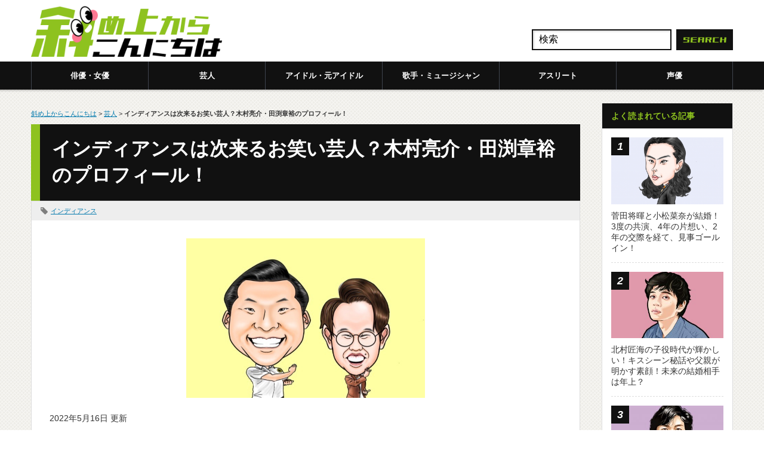

--- FILE ---
content_type: text/html; charset=UTF-8
request_url: https://anincline.com/indians/
body_size: 19456
content:
<!DOCTYPE html PUBLIC "-//W3C//DTD XHTML 1.1//EN" "https://www.w3.org/TR/xhtml11/DTD/xhtml11.dtd">
<!--[if lt IE 9]><html xmlns="https://www.w3.org/1999/xhtml" class="ie"><![endif]-->
<!--[if (gt IE 9)|!(IE)]><!--><html xmlns="https://www.w3.org/1999/xhtml"><!--<![endif]-->
<head>
<meta http-equiv="Content-Type" content="text/html; charset=UTF-8" />
<meta http-equiv="X-UA-Compatible" content="IE=edge,chrome=1" />
<meta name="viewport" content="width=device-width" />
<title>インディアンスは次来るお笑い芸人？木村亮介・田渕章裕のプロフィール！ | 斜め上からこんにちは（芸能人、有名人の過去、今、未来を応援するブログ！）</title>
<link rel="alternate" type="application/rss+xml" title="斜め上からこんにちは（芸能人、有名人の過去、今、未来を応援するブログ！） RSS Feed" href="https://anincline.com/feed/" />
<link rel="alternate" type="application/atom+xml" title="斜め上からこんにちは（芸能人、有名人の過去、今、未来を応援するブログ！） Atom Feed" href="https://anincline.com/feed/atom/" /> 
<link rel="pingback" href="https://anincline.com/xmlrpc.php" />


 

		<!-- All in One SEO 4.9.3 - aioseo.com -->
	<meta name="description" content="インディアンスは次来るお笑い芸人？木村亮介・田渕章裕のプロフィール！ インディアンスが次に来るお笑い芸人と注目" />
	<meta name="robots" content="max-image-preview:large" />
	<meta name="author" content="takehanamaru"/>
	<link rel="canonical" href="https://anincline.com/indians/" />
	<meta name="generator" content="All in One SEO (AIOSEO) 4.9.3" />
		<meta property="og:locale" content="ja_JP" />
		<meta property="og:site_name" content="斜め上からこんにちは（芸能人、有名人の過去、今、未来を応援するブログ！） | 芸能人の過去、今、未来を斜め上から応援!!" />
		<meta property="og:type" content="article" />
		<meta property="og:title" content="インディアンスは次来るお笑い芸人？木村亮介・田渕章裕のプロフィール！ | 斜め上からこんにちは（芸能人、有名人の過去、今、未来を応援するブログ！）" />
		<meta property="og:description" content="インディアンスは次来るお笑い芸人？木村亮介・田渕章裕のプロフィール！ インディアンスが次に来るお笑い芸人と注目" />
		<meta property="og:url" content="https://anincline.com/indians/" />
		<meta property="og:image" content="https://anincline.com/wp-content/uploads/2016/09/36681fedc8c68cfe8d6ce4e142706d58.jpg" />
		<meta property="og:image:secure_url" content="https://anincline.com/wp-content/uploads/2016/09/36681fedc8c68cfe8d6ce4e142706d58.jpg" />
		<meta property="og:image:width" content="690" />
		<meta property="og:image:height" content="460" />
		<meta property="article:published_time" content="2016-09-06T08:00:56+00:00" />
		<meta property="article:modified_time" content="2022-05-16T09:04:24+00:00" />
		<meta name="twitter:card" content="summary" />
		<meta name="twitter:title" content="インディアンスは次来るお笑い芸人？木村亮介・田渕章裕のプロフィール！ | 斜め上からこんにちは（芸能人、有名人の過去、今、未来を応援するブログ！）" />
		<meta name="twitter:description" content="インディアンスは次来るお笑い芸人？木村亮介・田渕章裕のプロフィール！ インディアンスが次に来るお笑い芸人と注目" />
		<meta name="twitter:image" content="https://anincline.com/wp-content/uploads/2016/09/36681fedc8c68cfe8d6ce4e142706d58.jpg" />
		<script type="application/ld+json" class="aioseo-schema">
			{"@context":"https:\/\/schema.org","@graph":[{"@type":"Article","@id":"https:\/\/anincline.com\/indians\/#article","name":"\u30a4\u30f3\u30c7\u30a3\u30a2\u30f3\u30b9\u306f\u6b21\u6765\u308b\u304a\u7b11\u3044\u82b8\u4eba\uff1f\u6728\u6751\u4eae\u4ecb\u30fb\u7530\u6e15\u7ae0\u88d5\u306e\u30d7\u30ed\u30d5\u30a3\u30fc\u30eb\uff01 | \u659c\u3081\u4e0a\u304b\u3089\u3053\u3093\u306b\u3061\u306f\uff08\u82b8\u80fd\u4eba\u3001\u6709\u540d\u4eba\u306e\u904e\u53bb\u3001\u4eca\u3001\u672a\u6765\u3092\u5fdc\u63f4\u3059\u308b\u30d6\u30ed\u30b0\uff01\uff09","headline":"\u30a4\u30f3\u30c7\u30a3\u30a2\u30f3\u30b9\u306f\u6b21\u6765\u308b\u304a\u7b11\u3044\u82b8\u4eba\uff1f\u6728\u6751\u4eae\u4ecb\u30fb\u7530\u6e15\u7ae0\u88d5\u306e\u30d7\u30ed\u30d5\u30a3\u30fc\u30eb\uff01","author":{"@id":"https:\/\/anincline.com\/author\/takehanamaru\/#author"},"publisher":{"@id":"https:\/\/anincline.com\/#organization"},"image":{"@type":"ImageObject","url":"https:\/\/anincline.com\/wp-content\/uploads\/2016\/09\/36681fedc8c68cfe8d6ce4e142706d58.jpg","width":690,"height":460},"datePublished":"2016-09-06T17:00:56+09:00","dateModified":"2022-05-16T18:04:24+09:00","inLanguage":"ja","mainEntityOfPage":{"@id":"https:\/\/anincline.com\/indians\/#webpage"},"isPartOf":{"@id":"https:\/\/anincline.com\/indians\/#webpage"},"articleSection":"\u82b8\u4eba, \u30a4\u30f3\u30c7\u30a3\u30a2\u30f3\u30b9"},{"@type":"BreadcrumbList","@id":"https:\/\/anincline.com\/indians\/#breadcrumblist","itemListElement":[{"@type":"ListItem","@id":"https:\/\/anincline.com#listItem","position":1,"name":"Home","item":"https:\/\/anincline.com","nextItem":{"@type":"ListItem","@id":"https:\/\/anincline.com\/category\/%e8%8a%b8%e4%ba%ba\/#listItem","name":"\u82b8\u4eba"}},{"@type":"ListItem","@id":"https:\/\/anincline.com\/category\/%e8%8a%b8%e4%ba%ba\/#listItem","position":2,"name":"\u82b8\u4eba","item":"https:\/\/anincline.com\/category\/%e8%8a%b8%e4%ba%ba\/","nextItem":{"@type":"ListItem","@id":"https:\/\/anincline.com\/indians\/#listItem","name":"\u30a4\u30f3\u30c7\u30a3\u30a2\u30f3\u30b9\u306f\u6b21\u6765\u308b\u304a\u7b11\u3044\u82b8\u4eba\uff1f\u6728\u6751\u4eae\u4ecb\u30fb\u7530\u6e15\u7ae0\u88d5\u306e\u30d7\u30ed\u30d5\u30a3\u30fc\u30eb\uff01"},"previousItem":{"@type":"ListItem","@id":"https:\/\/anincline.com#listItem","name":"Home"}},{"@type":"ListItem","@id":"https:\/\/anincline.com\/indians\/#listItem","position":3,"name":"\u30a4\u30f3\u30c7\u30a3\u30a2\u30f3\u30b9\u306f\u6b21\u6765\u308b\u304a\u7b11\u3044\u82b8\u4eba\uff1f\u6728\u6751\u4eae\u4ecb\u30fb\u7530\u6e15\u7ae0\u88d5\u306e\u30d7\u30ed\u30d5\u30a3\u30fc\u30eb\uff01","previousItem":{"@type":"ListItem","@id":"https:\/\/anincline.com\/category\/%e8%8a%b8%e4%ba%ba\/#listItem","name":"\u82b8\u4eba"}}]},{"@type":"Organization","@id":"https:\/\/anincline.com\/#organization","name":"\u659c\u3081\u4e0a\u304b\u3089\u3053\u3093\u306b\u3061\u306f\uff08\u82b8\u80fd\u4eba\u3001\u6709\u540d\u4eba\u306e\u904e\u53bb\u3001\u4eca\u3001\u672a\u6765\u3092\u5fdc\u63f4\u3059\u308b\u30d6\u30ed\u30b0\uff01\uff09","description":"\u82b8\u80fd\u4eba\u306e\u904e\u53bb\u3001\u4eca\u3001\u672a\u6765\u3092\u659c\u3081\u4e0a\u304b\u3089\u5fdc\u63f4!!","url":"https:\/\/anincline.com\/"},{"@type":"Person","@id":"https:\/\/anincline.com\/author\/takehanamaru\/#author","url":"https:\/\/anincline.com\/author\/takehanamaru\/","name":"takehanamaru","image":{"@type":"ImageObject","@id":"https:\/\/anincline.com\/indians\/#authorImage","url":"https:\/\/secure.gravatar.com\/avatar\/19452cf9fffd77ea8d031fd02e6e08f101d9f3058354ff0267ddf369f801fe5d?s=96&d=retro&r=g","width":96,"height":96,"caption":"takehanamaru"}},{"@type":"WebPage","@id":"https:\/\/anincline.com\/indians\/#webpage","url":"https:\/\/anincline.com\/indians\/","name":"\u30a4\u30f3\u30c7\u30a3\u30a2\u30f3\u30b9\u306f\u6b21\u6765\u308b\u304a\u7b11\u3044\u82b8\u4eba\uff1f\u6728\u6751\u4eae\u4ecb\u30fb\u7530\u6e15\u7ae0\u88d5\u306e\u30d7\u30ed\u30d5\u30a3\u30fc\u30eb\uff01 | \u659c\u3081\u4e0a\u304b\u3089\u3053\u3093\u306b\u3061\u306f\uff08\u82b8\u80fd\u4eba\u3001\u6709\u540d\u4eba\u306e\u904e\u53bb\u3001\u4eca\u3001\u672a\u6765\u3092\u5fdc\u63f4\u3059\u308b\u30d6\u30ed\u30b0\uff01\uff09","description":"\u30a4\u30f3\u30c7\u30a3\u30a2\u30f3\u30b9\u306f\u6b21\u6765\u308b\u304a\u7b11\u3044\u82b8\u4eba\uff1f\u6728\u6751\u4eae\u4ecb\u30fb\u7530\u6e15\u7ae0\u88d5\u306e\u30d7\u30ed\u30d5\u30a3\u30fc\u30eb\uff01 \u30a4\u30f3\u30c7\u30a3\u30a2\u30f3\u30b9\u304c\u6b21\u306b\u6765\u308b\u304a\u7b11\u3044\u82b8\u4eba\u3068\u6ce8\u76ee","inLanguage":"ja","isPartOf":{"@id":"https:\/\/anincline.com\/#website"},"breadcrumb":{"@id":"https:\/\/anincline.com\/indians\/#breadcrumblist"},"author":{"@id":"https:\/\/anincline.com\/author\/takehanamaru\/#author"},"creator":{"@id":"https:\/\/anincline.com\/author\/takehanamaru\/#author"},"image":{"@type":"ImageObject","url":"https:\/\/anincline.com\/wp-content\/uploads\/2016\/09\/36681fedc8c68cfe8d6ce4e142706d58.jpg","@id":"https:\/\/anincline.com\/indians\/#mainImage","width":690,"height":460},"primaryImageOfPage":{"@id":"https:\/\/anincline.com\/indians\/#mainImage"},"datePublished":"2016-09-06T17:00:56+09:00","dateModified":"2022-05-16T18:04:24+09:00"},{"@type":"WebSite","@id":"https:\/\/anincline.com\/#website","url":"https:\/\/anincline.com\/","name":"\u659c\u3081\u4e0a\u304b\u3089\u3053\u3093\u306b\u3061\u306f\uff08\u82b8\u80fd\u4eba\u3001\u6709\u540d\u4eba\u306e\u904e\u53bb\u3001\u4eca\u3001\u672a\u6765\u3092\u5fdc\u63f4\u3059\u308b\u30d6\u30ed\u30b0\uff01\uff09","description":"\u82b8\u80fd\u4eba\u306e\u904e\u53bb\u3001\u4eca\u3001\u672a\u6765\u3092\u659c\u3081\u4e0a\u304b\u3089\u5fdc\u63f4!!","inLanguage":"ja","publisher":{"@id":"https:\/\/anincline.com\/#organization"}}]}
		</script>
		<!-- All in One SEO -->

<script type="text/javascript" id="wpp-js" src="https://anincline.com/wp-content/plugins/wordpress-popular-posts/assets/js/wpp.min.js?ver=7.2.0" data-sampling="1" data-sampling-rate="100" data-api-url="https://anincline.com/wp-json/wordpress-popular-posts" data-post-id="11838" data-token="0658462b98" data-lang="0" data-debug="0"></script>
<link rel="alternate" type="application/rss+xml" title="斜め上からこんにちは（芸能人、有名人の過去、今、未来を応援するブログ！） &raquo; インディアンスは次来るお笑い芸人？木村亮介・田渕章裕のプロフィール！ のコメントのフィード" href="https://anincline.com/indians/feed/" />
<link rel="alternate" title="oEmbed (JSON)" type="application/json+oembed" href="https://anincline.com/wp-json/oembed/1.0/embed?url=https%3A%2F%2Fanincline.com%2Findians%2F" />
<link rel="alternate" title="oEmbed (XML)" type="text/xml+oembed" href="https://anincline.com/wp-json/oembed/1.0/embed?url=https%3A%2F%2Fanincline.com%2Findians%2F&#038;format=xml" />
<!-- anincline.com is managing ads with Advanced Ads --><script id="aninc-ready">
			window.advanced_ads_ready=function(e,a){a=a||"complete";var d=function(e){return"interactive"===a?"loading"!==e:"complete"===e};d(document.readyState)?e():document.addEventListener("readystatechange",(function(a){d(a.target.readyState)&&e()}),{once:"interactive"===a})},window.advanced_ads_ready_queue=window.advanced_ads_ready_queue||[];		</script>
		<style id='wp-img-auto-sizes-contain-inline-css' type='text/css'>
img:is([sizes=auto i],[sizes^="auto," i]){contain-intrinsic-size:3000px 1500px}
/*# sourceURL=wp-img-auto-sizes-contain-inline-css */
</style>
<style id='wp-emoji-styles-inline-css' type='text/css'>

	img.wp-smiley, img.emoji {
		display: inline !important;
		border: none !important;
		box-shadow: none !important;
		height: 1em !important;
		width: 1em !important;
		margin: 0 0.07em !important;
		vertical-align: -0.1em !important;
		background: none !important;
		padding: 0 !important;
	}
/*# sourceURL=wp-emoji-styles-inline-css */
</style>
<style id='wp-block-library-inline-css' type='text/css'>
:root{--wp-block-synced-color:#7a00df;--wp-block-synced-color--rgb:122,0,223;--wp-bound-block-color:var(--wp-block-synced-color);--wp-editor-canvas-background:#ddd;--wp-admin-theme-color:#007cba;--wp-admin-theme-color--rgb:0,124,186;--wp-admin-theme-color-darker-10:#006ba1;--wp-admin-theme-color-darker-10--rgb:0,107,160.5;--wp-admin-theme-color-darker-20:#005a87;--wp-admin-theme-color-darker-20--rgb:0,90,135;--wp-admin-border-width-focus:2px}@media (min-resolution:192dpi){:root{--wp-admin-border-width-focus:1.5px}}.wp-element-button{cursor:pointer}:root .has-very-light-gray-background-color{background-color:#eee}:root .has-very-dark-gray-background-color{background-color:#313131}:root .has-very-light-gray-color{color:#eee}:root .has-very-dark-gray-color{color:#313131}:root .has-vivid-green-cyan-to-vivid-cyan-blue-gradient-background{background:linear-gradient(135deg,#00d084,#0693e3)}:root .has-purple-crush-gradient-background{background:linear-gradient(135deg,#34e2e4,#4721fb 50%,#ab1dfe)}:root .has-hazy-dawn-gradient-background{background:linear-gradient(135deg,#faaca8,#dad0ec)}:root .has-subdued-olive-gradient-background{background:linear-gradient(135deg,#fafae1,#67a671)}:root .has-atomic-cream-gradient-background{background:linear-gradient(135deg,#fdd79a,#004a59)}:root .has-nightshade-gradient-background{background:linear-gradient(135deg,#330968,#31cdcf)}:root .has-midnight-gradient-background{background:linear-gradient(135deg,#020381,#2874fc)}:root{--wp--preset--font-size--normal:16px;--wp--preset--font-size--huge:42px}.has-regular-font-size{font-size:1em}.has-larger-font-size{font-size:2.625em}.has-normal-font-size{font-size:var(--wp--preset--font-size--normal)}.has-huge-font-size{font-size:var(--wp--preset--font-size--huge)}.has-text-align-center{text-align:center}.has-text-align-left{text-align:left}.has-text-align-right{text-align:right}.has-fit-text{white-space:nowrap!important}#end-resizable-editor-section{display:none}.aligncenter{clear:both}.items-justified-left{justify-content:flex-start}.items-justified-center{justify-content:center}.items-justified-right{justify-content:flex-end}.items-justified-space-between{justify-content:space-between}.screen-reader-text{border:0;clip-path:inset(50%);height:1px;margin:-1px;overflow:hidden;padding:0;position:absolute;width:1px;word-wrap:normal!important}.screen-reader-text:focus{background-color:#ddd;clip-path:none;color:#444;display:block;font-size:1em;height:auto;left:5px;line-height:normal;padding:15px 23px 14px;text-decoration:none;top:5px;width:auto;z-index:100000}html :where(.has-border-color){border-style:solid}html :where([style*=border-top-color]){border-top-style:solid}html :where([style*=border-right-color]){border-right-style:solid}html :where([style*=border-bottom-color]){border-bottom-style:solid}html :where([style*=border-left-color]){border-left-style:solid}html :where([style*=border-width]){border-style:solid}html :where([style*=border-top-width]){border-top-style:solid}html :where([style*=border-right-width]){border-right-style:solid}html :where([style*=border-bottom-width]){border-bottom-style:solid}html :where([style*=border-left-width]){border-left-style:solid}html :where(img[class*=wp-image-]){height:auto;max-width:100%}:where(figure){margin:0 0 1em}html :where(.is-position-sticky){--wp-admin--admin-bar--position-offset:var(--wp-admin--admin-bar--height,0px)}@media screen and (max-width:600px){html :where(.is-position-sticky){--wp-admin--admin-bar--position-offset:0px}}

/*# sourceURL=wp-block-library-inline-css */
</style><style id='global-styles-inline-css' type='text/css'>
:root{--wp--preset--aspect-ratio--square: 1;--wp--preset--aspect-ratio--4-3: 4/3;--wp--preset--aspect-ratio--3-4: 3/4;--wp--preset--aspect-ratio--3-2: 3/2;--wp--preset--aspect-ratio--2-3: 2/3;--wp--preset--aspect-ratio--16-9: 16/9;--wp--preset--aspect-ratio--9-16: 9/16;--wp--preset--color--black: #000000;--wp--preset--color--cyan-bluish-gray: #abb8c3;--wp--preset--color--white: #ffffff;--wp--preset--color--pale-pink: #f78da7;--wp--preset--color--vivid-red: #cf2e2e;--wp--preset--color--luminous-vivid-orange: #ff6900;--wp--preset--color--luminous-vivid-amber: #fcb900;--wp--preset--color--light-green-cyan: #7bdcb5;--wp--preset--color--vivid-green-cyan: #00d084;--wp--preset--color--pale-cyan-blue: #8ed1fc;--wp--preset--color--vivid-cyan-blue: #0693e3;--wp--preset--color--vivid-purple: #9b51e0;--wp--preset--gradient--vivid-cyan-blue-to-vivid-purple: linear-gradient(135deg,rgb(6,147,227) 0%,rgb(155,81,224) 100%);--wp--preset--gradient--light-green-cyan-to-vivid-green-cyan: linear-gradient(135deg,rgb(122,220,180) 0%,rgb(0,208,130) 100%);--wp--preset--gradient--luminous-vivid-amber-to-luminous-vivid-orange: linear-gradient(135deg,rgb(252,185,0) 0%,rgb(255,105,0) 100%);--wp--preset--gradient--luminous-vivid-orange-to-vivid-red: linear-gradient(135deg,rgb(255,105,0) 0%,rgb(207,46,46) 100%);--wp--preset--gradient--very-light-gray-to-cyan-bluish-gray: linear-gradient(135deg,rgb(238,238,238) 0%,rgb(169,184,195) 100%);--wp--preset--gradient--cool-to-warm-spectrum: linear-gradient(135deg,rgb(74,234,220) 0%,rgb(151,120,209) 20%,rgb(207,42,186) 40%,rgb(238,44,130) 60%,rgb(251,105,98) 80%,rgb(254,248,76) 100%);--wp--preset--gradient--blush-light-purple: linear-gradient(135deg,rgb(255,206,236) 0%,rgb(152,150,240) 100%);--wp--preset--gradient--blush-bordeaux: linear-gradient(135deg,rgb(254,205,165) 0%,rgb(254,45,45) 50%,rgb(107,0,62) 100%);--wp--preset--gradient--luminous-dusk: linear-gradient(135deg,rgb(255,203,112) 0%,rgb(199,81,192) 50%,rgb(65,88,208) 100%);--wp--preset--gradient--pale-ocean: linear-gradient(135deg,rgb(255,245,203) 0%,rgb(182,227,212) 50%,rgb(51,167,181) 100%);--wp--preset--gradient--electric-grass: linear-gradient(135deg,rgb(202,248,128) 0%,rgb(113,206,126) 100%);--wp--preset--gradient--midnight: linear-gradient(135deg,rgb(2,3,129) 0%,rgb(40,116,252) 100%);--wp--preset--font-size--small: 13px;--wp--preset--font-size--medium: 20px;--wp--preset--font-size--large: 36px;--wp--preset--font-size--x-large: 42px;--wp--preset--spacing--20: 0.44rem;--wp--preset--spacing--30: 0.67rem;--wp--preset--spacing--40: 1rem;--wp--preset--spacing--50: 1.5rem;--wp--preset--spacing--60: 2.25rem;--wp--preset--spacing--70: 3.38rem;--wp--preset--spacing--80: 5.06rem;--wp--preset--shadow--natural: 6px 6px 9px rgba(0, 0, 0, 0.2);--wp--preset--shadow--deep: 12px 12px 50px rgba(0, 0, 0, 0.4);--wp--preset--shadow--sharp: 6px 6px 0px rgba(0, 0, 0, 0.2);--wp--preset--shadow--outlined: 6px 6px 0px -3px rgb(255, 255, 255), 6px 6px rgb(0, 0, 0);--wp--preset--shadow--crisp: 6px 6px 0px rgb(0, 0, 0);}:where(.is-layout-flex){gap: 0.5em;}:where(.is-layout-grid){gap: 0.5em;}body .is-layout-flex{display: flex;}.is-layout-flex{flex-wrap: wrap;align-items: center;}.is-layout-flex > :is(*, div){margin: 0;}body .is-layout-grid{display: grid;}.is-layout-grid > :is(*, div){margin: 0;}:where(.wp-block-columns.is-layout-flex){gap: 2em;}:where(.wp-block-columns.is-layout-grid){gap: 2em;}:where(.wp-block-post-template.is-layout-flex){gap: 1.25em;}:where(.wp-block-post-template.is-layout-grid){gap: 1.25em;}.has-black-color{color: var(--wp--preset--color--black) !important;}.has-cyan-bluish-gray-color{color: var(--wp--preset--color--cyan-bluish-gray) !important;}.has-white-color{color: var(--wp--preset--color--white) !important;}.has-pale-pink-color{color: var(--wp--preset--color--pale-pink) !important;}.has-vivid-red-color{color: var(--wp--preset--color--vivid-red) !important;}.has-luminous-vivid-orange-color{color: var(--wp--preset--color--luminous-vivid-orange) !important;}.has-luminous-vivid-amber-color{color: var(--wp--preset--color--luminous-vivid-amber) !important;}.has-light-green-cyan-color{color: var(--wp--preset--color--light-green-cyan) !important;}.has-vivid-green-cyan-color{color: var(--wp--preset--color--vivid-green-cyan) !important;}.has-pale-cyan-blue-color{color: var(--wp--preset--color--pale-cyan-blue) !important;}.has-vivid-cyan-blue-color{color: var(--wp--preset--color--vivid-cyan-blue) !important;}.has-vivid-purple-color{color: var(--wp--preset--color--vivid-purple) !important;}.has-black-background-color{background-color: var(--wp--preset--color--black) !important;}.has-cyan-bluish-gray-background-color{background-color: var(--wp--preset--color--cyan-bluish-gray) !important;}.has-white-background-color{background-color: var(--wp--preset--color--white) !important;}.has-pale-pink-background-color{background-color: var(--wp--preset--color--pale-pink) !important;}.has-vivid-red-background-color{background-color: var(--wp--preset--color--vivid-red) !important;}.has-luminous-vivid-orange-background-color{background-color: var(--wp--preset--color--luminous-vivid-orange) !important;}.has-luminous-vivid-amber-background-color{background-color: var(--wp--preset--color--luminous-vivid-amber) !important;}.has-light-green-cyan-background-color{background-color: var(--wp--preset--color--light-green-cyan) !important;}.has-vivid-green-cyan-background-color{background-color: var(--wp--preset--color--vivid-green-cyan) !important;}.has-pale-cyan-blue-background-color{background-color: var(--wp--preset--color--pale-cyan-blue) !important;}.has-vivid-cyan-blue-background-color{background-color: var(--wp--preset--color--vivid-cyan-blue) !important;}.has-vivid-purple-background-color{background-color: var(--wp--preset--color--vivid-purple) !important;}.has-black-border-color{border-color: var(--wp--preset--color--black) !important;}.has-cyan-bluish-gray-border-color{border-color: var(--wp--preset--color--cyan-bluish-gray) !important;}.has-white-border-color{border-color: var(--wp--preset--color--white) !important;}.has-pale-pink-border-color{border-color: var(--wp--preset--color--pale-pink) !important;}.has-vivid-red-border-color{border-color: var(--wp--preset--color--vivid-red) !important;}.has-luminous-vivid-orange-border-color{border-color: var(--wp--preset--color--luminous-vivid-orange) !important;}.has-luminous-vivid-amber-border-color{border-color: var(--wp--preset--color--luminous-vivid-amber) !important;}.has-light-green-cyan-border-color{border-color: var(--wp--preset--color--light-green-cyan) !important;}.has-vivid-green-cyan-border-color{border-color: var(--wp--preset--color--vivid-green-cyan) !important;}.has-pale-cyan-blue-border-color{border-color: var(--wp--preset--color--pale-cyan-blue) !important;}.has-vivid-cyan-blue-border-color{border-color: var(--wp--preset--color--vivid-cyan-blue) !important;}.has-vivid-purple-border-color{border-color: var(--wp--preset--color--vivid-purple) !important;}.has-vivid-cyan-blue-to-vivid-purple-gradient-background{background: var(--wp--preset--gradient--vivid-cyan-blue-to-vivid-purple) !important;}.has-light-green-cyan-to-vivid-green-cyan-gradient-background{background: var(--wp--preset--gradient--light-green-cyan-to-vivid-green-cyan) !important;}.has-luminous-vivid-amber-to-luminous-vivid-orange-gradient-background{background: var(--wp--preset--gradient--luminous-vivid-amber-to-luminous-vivid-orange) !important;}.has-luminous-vivid-orange-to-vivid-red-gradient-background{background: var(--wp--preset--gradient--luminous-vivid-orange-to-vivid-red) !important;}.has-very-light-gray-to-cyan-bluish-gray-gradient-background{background: var(--wp--preset--gradient--very-light-gray-to-cyan-bluish-gray) !important;}.has-cool-to-warm-spectrum-gradient-background{background: var(--wp--preset--gradient--cool-to-warm-spectrum) !important;}.has-blush-light-purple-gradient-background{background: var(--wp--preset--gradient--blush-light-purple) !important;}.has-blush-bordeaux-gradient-background{background: var(--wp--preset--gradient--blush-bordeaux) !important;}.has-luminous-dusk-gradient-background{background: var(--wp--preset--gradient--luminous-dusk) !important;}.has-pale-ocean-gradient-background{background: var(--wp--preset--gradient--pale-ocean) !important;}.has-electric-grass-gradient-background{background: var(--wp--preset--gradient--electric-grass) !important;}.has-midnight-gradient-background{background: var(--wp--preset--gradient--midnight) !important;}.has-small-font-size{font-size: var(--wp--preset--font-size--small) !important;}.has-medium-font-size{font-size: var(--wp--preset--font-size--medium) !important;}.has-large-font-size{font-size: var(--wp--preset--font-size--large) !important;}.has-x-large-font-size{font-size: var(--wp--preset--font-size--x-large) !important;}
/*# sourceURL=global-styles-inline-css */
</style>

<style id='classic-theme-styles-inline-css' type='text/css'>
/*! This file is auto-generated */
.wp-block-button__link{color:#fff;background-color:#32373c;border-radius:9999px;box-shadow:none;text-decoration:none;padding:calc(.667em + 2px) calc(1.333em + 2px);font-size:1.125em}.wp-block-file__button{background:#32373c;color:#fff;text-decoration:none}
/*# sourceURL=/wp-includes/css/classic-themes.min.css */
</style>
<link rel='stylesheet' id='wordpress-popular-posts-css-css' href='https://anincline.com/wp-content/plugins/wordpress-popular-posts/assets/css/wpp.css?ver=7.2.0' type='text/css' media='all' />
<link rel='stylesheet' id='tablepress-default-css' href='https://anincline.com/wp-content/plugins/tablepress/css/build/default.css?ver=2.4.4' type='text/css' media='all' />
<script type="text/javascript" src="https://anincline.com/wp-includes/js/jquery/jquery.min.js?ver=3.7.1" id="jquery-core-js"></script>
<script type="text/javascript" src="https://anincline.com/wp-includes/js/jquery/jquery-migrate.min.js?ver=3.4.1" id="jquery-migrate-js"></script>
<link rel="https://api.w.org/" href="https://anincline.com/wp-json/" /><link rel="alternate" title="JSON" type="application/json" href="https://anincline.com/wp-json/wp/v2/posts/11838" /><link rel='shortlink' href='https://anincline.com/?p=11838' />
                <script>
                    var ajaxUrl = 'https://anincline.com/wp-admin/admin-ajax.php';
                </script>
                    <style id="wpp-loading-animation-styles">@-webkit-keyframes bgslide{from{background-position-x:0}to{background-position-x:-200%}}@keyframes bgslide{from{background-position-x:0}to{background-position-x:-200%}}.wpp-widget-block-placeholder,.wpp-shortcode-placeholder{margin:0 auto;width:60px;height:3px;background:#dd3737;background:linear-gradient(90deg,#dd3737 0%,#571313 10%,#dd3737 100%);background-size:200% auto;border-radius:3px;-webkit-animation:bgslide 1s infinite linear;animation:bgslide 1s infinite linear}</style>
                  <meta name="onesignal" content="wordpress-plugin"/>
            <script>

      window.OneSignalDeferred = window.OneSignalDeferred || [];

      OneSignalDeferred.push(function(OneSignal) {
        var oneSignal_options = {};
        window._oneSignalInitOptions = oneSignal_options;

        oneSignal_options['serviceWorkerParam'] = { scope: '/' };
oneSignal_options['serviceWorkerPath'] = 'OneSignalSDKWorker.js.php';

        OneSignal.Notifications.setDefaultUrl("https://anincline.com");

        oneSignal_options['wordpress'] = true;
oneSignal_options['appId'] = '499eacd6-80c8-4097-bf6e-e3ab2c82290d';
oneSignal_options['allowLocalhostAsSecureOrigin'] = true;
oneSignal_options['welcomeNotification'] = { };
oneSignal_options['welcomeNotification']['title'] = "";
oneSignal_options['welcomeNotification']['message'] = "ご登録ありがとうございます！";
oneSignal_options['path'] = "https://anincline.com/wp-content/plugins/onesignal-free-web-push-notifications/sdk_files/";
oneSignal_options['safari_web_id'] = "web.onesignal.auto.028d9952-ba2c-477b-babc-6aee5c5ba0de";
oneSignal_options['promptOptions'] = { };
oneSignal_options['notifyButton'] = { };
oneSignal_options['notifyButton']['enable'] = true;
oneSignal_options['notifyButton']['position'] = 'bottom-right';
oneSignal_options['notifyButton']['theme'] = 'default';
oneSignal_options['notifyButton']['size'] = 'medium';
oneSignal_options['notifyButton']['showCredit'] = true;
oneSignal_options['notifyButton']['text'] = {};
              OneSignal.init(window._oneSignalInitOptions);
              OneSignal.Slidedown.promptPush()      });

      function documentInitOneSignal() {
        var oneSignal_elements = document.getElementsByClassName("OneSignal-prompt");

        var oneSignalLinkClickHandler = function(event) { OneSignal.Notifications.requestPermission(); event.preventDefault(); };        for(var i = 0; i < oneSignal_elements.length; i++)
          oneSignal_elements[i].addEventListener('click', oneSignalLinkClickHandler, false);
      }

      if (document.readyState === 'complete') {
           documentInitOneSignal();
      }
      else {
           window.addEventListener("load", function(event){
               documentInitOneSignal();
          });
      }
    </script>
<link rel="icon" href="https://anincline.com/wp-content/uploads/2022/01/cropped-ico-naname-32x32.png" sizes="32x32" />
<link rel="icon" href="https://anincline.com/wp-content/uploads/2022/01/cropped-ico-naname-192x192.png" sizes="192x192" />
<link rel="apple-touch-icon" href="https://anincline.com/wp-content/uploads/2022/01/cropped-ico-naname-180x180.png" />
<meta name="msapplication-TileImage" content="https://anincline.com/wp-content/uploads/2022/01/cropped-ico-naname-270x270.png" />

<script type="text/javascript" src="https://anincline.com/wp-content/themes/nanameue/js/jquery.li-scroller.1.0.js"></script>
<script type="text/javascript">
jQuery(document).ready(function($){
 $("#newslist").liScroll({travelocity: 0.08});
});
</script>

	
<!-- Global site tag (gtag.js) - Google Analytics(GA4) -->
<script async src="https://www.googletagmanager.com/gtag/js?id=G-GQCJ0PFW6W"></script>
<script>
  window.dataLayer = window.dataLayer || [];
  function gtag(){dataLayer.push(arguments);}
  gtag('js', new Date());

  gtag('config', 'G-GQCJ0PFW6W');
</script>
	
<!-- Cxense script begin -->
<script type="text/javascript">
var cX = cX || {}; cX.callQueue = cX.callQueue || [];
cX.callQueue.push(['setSiteId', '1131769820301761813']);
cX.callQueue.push(['sendPageViewEvent']);
</script>
<script type="text/javascript">
(function(d,s,e,t){e=d.createElement(s);e.type='text/java'+s;e.async='async';
e.src='http'+('https:'===location.protocol?'s://s':'://')+'cdn.cxense.com/cx.js';
t=d.getElementsByTagName(s)[0];t.parentNode.insertBefore(e,t);})(document,'script');
</script>
<script type="text/javascript">
window.cXcustom = window.cXcustom || function() {(window.cXcustom.q = window.cXcustom.q || []).push(arguments)};
var cx_reading_params = {origin: "iid-readingarea", persistedQueryId: "15c3b0f7959c0a5253661fd62c00966d7e8428e9"};
var cx_click_params = {origin: "iid-click", persistedQueryId: "15c3b0f7959c0a5253661fd62c00966d7e8428e9"};
cXcustom("scrollDepth", function(pos){cX.sendEvent("scroll", {pos_in_page:String(pos)+'%'}, cx_reading_params);} , 0, '', false, 1000);
cXcustom("scrollDepth", function(pos){cX.sendEvent("scroll", {pos_in_article:String(pos)+'%'}, cx_reading_params);}, 1, 'cXenseParse', true, 1000);
cXcustom("externalLink", function(area, params) {cX.sendEvent("linkclick", {area: area, text: params.text, href: params.href}, cx_click_params);});
cX.callQueue.push(['invoke', function() {
  cX.loadScript("https://anincline.com/wp-content/themes/nanameue/js/cx-scrolldepth.js");
}]);
</script>
<!-- Cxense script end -->

<!-- Google ADX -->
<script>console.log('dp')</script>

<script async src="https://securepubads.g.doubleclick.net/tag/js/gpt.js"></script>
<script>
  window.googletag = window.googletag || {cmd: []};
  //googletag.cmd.push(function() {
    //googletag.defineSlot('/2261101/113010001', [[300, 250], [336, 280]], 'div-gpt-ad-article1').addService(googletag.pubads());
    //googletag.defineSlot('/2261101/113010002', [[300, 250], [336, 280]], 'div-gpt-ad-article2').addService(googletag.pubads());
    //googletag.defineSlot('/2261101/113010003', [[300, 250], [336, 280]], 'div-gpt-ad-article3').addService(googletag.pubads());
    //googletag.pubads().enableSingleRequest();
    //googletag.enableServices();
  //});
</script>


<link rel="stylesheet" href="https://anincline.com/wp-content/themes/nanameue/style.css?ver=1" type="text/css" />
<link rel="stylesheet" href="https://anincline.com/wp-content/themes/nanameue/comment-style.css?ver=1" type="text/css" />

<link rel="stylesheet" media="screen and (min-width:641px)" href="https://anincline.com/wp-content/themes/nanameue/style_pc.css?ver=1" type="text/css" />
<link rel="stylesheet" media="screen and (max-width:640px)" href="https://anincline.com/wp-content/themes/nanameue/style_sp.css?ver=1" type="text/css" />

<link rel="stylesheet" href="https://anincline.com/wp-content/themes/nanameue/japanese.css?ver=1" type="text/css" />

<script type="text/javascript" src="https://anincline.com/wp-content/themes/nanameue/js/jscript.js?ver=1"></script>
<script type="text/javascript" src="https://anincline.com/wp-content/themes/nanameue/js/scroll.js?ver=1"></script>
<script type="text/javascript" src="https://anincline.com/wp-content/themes/nanameue/js/comment.js?ver=1"></script>
<script type="text/javascript" src="https://anincline.com/wp-content/themes/nanameue/js/rollover.js?ver=1"></script>
<!--[if lt IE 9]>
<link id="stylesheet" rel="stylesheet" href="https://anincline.com/wp-content/themes/nanameue/style_pc.css?ver=1" type="text/css" />
<script type="text/javascript" src="https://anincline.com/wp-content/themes/nanameue/js/ie.js?ver=1"></script>
<link rel="stylesheet" href="https://anincline.com/wp-content/themes/nanameue/ie.css" type="text/css" />
<![endif]-->

<!--[if IE 7]>
<link rel="stylesheet" href="https://anincline.com/wp-content/themes/nanameue/ie7.css" type="text/css" />
<![endif]-->

<style type="text/css">
body { font-size:14px; }
</style>

</head>
<body class=" default">

<div id="header_wrap">
<div id="header" class="clearfix"><div class="header-inner">

<!-- logo -->
<div class="logo"><a href='https://anincline.com/' title='斜め上からこんにちは（芸能人、有名人の過去、今、未来を応援するブログ！）' rel='home'><img src='https://anincline.com/wp-content/uploads/2022/01/logo-naname.png' alt='斜め上からこんにちは（芸能人、有名人の過去、今、未来を応援するブログ！）'></a></div>
   <!-- global menu -->
   <a href="#" class="menu_button">MENU</a>
   <div id="global_menu" class="clearfix">
    <ul id="menu-%e3%82%b0%e3%83%ad%e3%83%bc%e3%83%90%e3%83%ab%e3%83%a1%e3%83%8b%e3%83%a5%e3%83%bc" class="menu"><li id="menu-item-3262" class="menu-item menu-item-type-taxonomy menu-item-object-category menu-item-3262"><a href="https://anincline.com/category/%e4%bf%b3%e5%84%aa%e3%83%bb%e5%a5%b3%e5%84%aa/">俳優・女優</a></li>
<li id="menu-item-3263" class="menu-item menu-item-type-taxonomy menu-item-object-category current-post-ancestor current-menu-parent current-post-parent menu-item-3263"><a href="https://anincline.com/category/%e8%8a%b8%e4%ba%ba/">芸人</a></li>
<li id="menu-item-146386" class="menu-item menu-item-type-taxonomy menu-item-object-category menu-item-146386"><a href="https://anincline.com/category/%e3%82%a2%e3%82%a4%e3%83%89%e3%83%ab%e3%83%bb%e5%85%83%e3%82%a2%e3%82%a4%e3%83%89%e3%83%ab/">アイドル・元アイドル</a></li>
<li id="menu-item-3264" class="menu-item menu-item-type-taxonomy menu-item-object-category menu-item-3264"><a href="https://anincline.com/category/%e6%ad%8c%e6%89%8b%e3%83%bb%e3%83%9f%e3%83%a5%e3%83%bc%e3%82%b8%e3%82%b7%e3%83%a3%e3%83%b3/">歌手・ミュージシャン</a></li>
<li id="menu-item-3265" class="menu-item menu-item-type-taxonomy menu-item-object-category menu-item-3265"><a href="https://anincline.com/category/%e3%82%a2%e3%82%b9%e3%83%aa%e3%83%bc%e3%83%88/">アスリート</a></li>
<li id="menu-item-127107" class="menu-item menu-item-type-taxonomy menu-item-object-category menu-item-127107"><a href="https://anincline.com/category/%e5%a3%b0%e5%84%aa/">声優</a></li>
</ul>   </div>

 <div id="index_right_col">
  <!-- search area -->
  <div class="search_area">
      <form method="get" id="searchform" action="https://anincline.com/">
    <div><input id="search_button" class="rollover" type="image" src="https://anincline.com/wp-content/themes/nanameue/img/common/search_button.png" alt="検索" title="検索" /></div>
    <div><input id="search_input" type="text" value="検索" name="s" onfocus="if (this.value == '検索') this.value = '';" onblur="if (this.value == '') this.value = '検索';" /></div>
   </form>
     </div>
 </div><!-- END #index_right_col -->

  </div></div><!-- END #header -->
 </div><!-- END #header_wrap -->

 <!-- smartphone banner -->
 
 <div id="contents" class="clearfix">

<div id="main_col">

<div class="breadcrumbs">
<a href="https://anincline.com">斜め上からこんにちは</a> &gt; 
<a href="https://anincline.com/category/%e8%8a%b8%e4%ba%ba/">芸人</a> &gt; <strong>インディアンスは次来るお笑い芸人？木村亮介・田渕章裕のプロフィール！</strong>
</div>
 <h1 class="headline1" id="page_headline">インディアンスは次来るお笑い芸人？木村亮介・田渕章裕のプロフィール！</h1>

 <div id="content" class="clearfix">

  
    <ul id="single_meta" class="clearfix">
   <li class="post_tag"><a href="https://anincline.com/tag/%e3%82%a4%e3%83%b3%e3%83%87%e3%82%a3%e3%82%a2%e3%83%b3%e3%82%b9/" rel="tag">インディアンス</a></li>  </ul>
    <div class="post clearfix cXenseParse">

   <div class="post_image"><img width="400" height="267" src="https://anincline.com/wp-content/uploads/2016/09/36681fedc8c68cfe8d6ce4e142706d58.jpg" class="attachment-400x99999 size-400x99999 wp-post-image" alt="インディアンスは次来るお笑い芸人？木村亮介・田渕章裕のプロフィール！" title="インディアンスは次来るお笑い芸人？木村亮介・田渕章裕のプロフィール！" decoding="async" fetchpriority="high" srcset="https://anincline.com/wp-content/uploads/2016/09/36681fedc8c68cfe8d6ce4e142706d58.jpg 690w, https://anincline.com/wp-content/uploads/2016/09/36681fedc8c68cfe8d6ce4e142706d58-300x200.jpg 300w" sizes="(max-width: 400px) 100vw, 400px" /></div>
   <p class="post-modified-info">2022年5月16日 更新</p>
<h3><span style="color: #555555;">インディアンスは次来るお笑い芸人？木村亮介・田渕章裕のプロフィール！</span></h3>
<h4><span style="color: #ff6600;">インディアンスが次に来るお笑い芸人と注目！キャッチコピーは「よしもとで一番元気な若手」！</span></h4>
<p>インディアンスは、元気すぎるお笑い芸人として注目されているよしもと所属のお笑いコンビ。2016年4月から活動拠点を東京に移したこともあり、「次に出て来る新しい世代のお笑い芸人か？」と注目され、大きな声と明るさが売り物で、人気が上昇しつつあります。<br />
<!--Ads1--><br />
インディアンスの木村亮介と田渕章裕は、共によしもと養成所・大阪NSC31期生。いったんコンビ解散しながら、2010年に再結成したという経歴を持っています。「よしもとで一番元気な若手」をキャッチコピーとして、よしもと漫才劇場を中心に、大阪で活動を開始したインディアンス。2015年1月放送の「新春大売出し！さんまのまんま」では、今田耕司が推薦する芸人紹介コーナーに登場し、その芸風から、「うざい、うるさい、お正月らしいめでたいコンビ」と紹介されています。</p>
<p>2015年は「平成27年度NHK新人お笑い大賞」や「第45回NHK上方漫才コンテスト」へ出場するなど、実績を積み上げてきました。4月に進出した東京には、元気が売りの漫才コンビがいないことも幸いしました。元気さを買われた形となっているインディアンスは、無事に東京進出を果たした今、テレビなどでの露出機会が増えてくることでしょう。</p>
<h4><span style="color: #ff6600;">インディアンスのプロフィール！木村亮介はマラソン完走歴あり＆田渕章裕はウザすぎるキャラが持ち味！</span></h4>
<p>インディアンスのメンバーのプロフィールをご紹介。まずは、ツッコミ担当の木村亮介（きむらりょうすけ）のプロフィールですが、大阪府箕面市出身で、1987年12月24日生まれの28歳。立ち位置は、客席から向かって右です。ニックネームは「きむちゃん」「きむ」で、トレードマークは、八重歯と眼鏡。手先は不器用なのに、運動神経がよいことが売り、スポーツ関係のロケで活躍を見せます。</p>
<p>淀川寛平マラソン2016にも出場歴がある木村亮介は、タイム4時間55分で見事に完走しています。プロレスが趣味というのは分かる気がしますが、ミステリー小説コレクションとはなんとも意外です。そして、ボケ担当の田渕章裕（たぶちあきひろ）のプロフィールはというと、兵庫県たつの市出身で、1985年6月2日生まれの31歳。実家はそうめん屋を営んでいます。立ち位置は客席から向かって左です。</p>
<p>ニックネームは「たぶっちゃん」で、ウザすぎるほどのハイテンションキャラが持ち味の田淵章裕。黒のスーツに白いカッターシャツに身を包み、ヒマワリの形をしたバッジをつけているのが目印です。器用な手先で、工作や絵画が得意だという田淵章裕は、相方の木村亮介とは正反対に、芸術・創作関連のロケで活躍しています。特技である、変顔と上下の唇をひっくり返すことがネタに活かされる日はくるのでしょうか。</p>
<h3><span style="color: #555555;">インディアンス・田渕章裕の胸のひまわりは何？コンビ結成のきっかけは？</span></h3>
<h4><span style="color: #ff6600;">インディアンス・田渕章裕の胸のひまわりは母親の手作りの品！ブラマヨ・吉田敬が「お偉いさん」とお辞儀？</span></h4>
<p>インディアンス・田渕章裕は、「西のザキヤマ（アンタッチャブル山崎弘也）」と呼ばれるほど、ウザいキャラに定評がありますが、もう1つ有名なのが、胸のひまわりのバッジです。見る人に鮮烈な印象を与える胸のひまわり、これは一体何なのでしょうか？本人曰く「僕のトレードマーク」。胸に付けているひまわりは、上京する前に、田淵章裕の母親が手作りしてくれた思い出の品で、「明るくて好きな花」とのことで、ステージに立つ際には必ず付けているのです。</p>
<p>しかし、田淵章裕が胸に付けたひまわりを見て、「お偉いさんか？」と思ったのがブラックマヨネーズ・吉田敬でした。それは、今や超売れっ子となったブラックマヨネーズが、地元関西で、毎日放送主催の「第10回　MBS漫才アワード」のメイン司会を務めたときのこと。そこには、黒いスーツを着こなし、左胸にひまわりの花を付けていた男がいました。「貫録のある風貌に、豪華な花を付けたスーツ……これは主催の毎日放送のお偉いさんに違いない」と思ったブラマヨ吉田敬は、この日、最も丁寧なお辞儀をしたとか。</p>
<p>この人物が、出場者の1人に過ぎなかったことに気がついたのは、インディアンスがネタを披露し始めた瞬間でした。そんな勘違いも、考えてみれば当然のことで、活動拠点が東京中心に変わったブラックマヨネーズには、関西の劇場中心に活動するよしもとの若手芸人の顔は分かりません。それにしても、田渕章裕の風貌と胸のひまわりが「お偉いさん」と誤解させるほどの貫録を醸し出していたとは、将来有望ともいえそうですね。</p>
<h4><span style="color: #ff6600;">インディアンスコンビ結成のきっかけは？一度に4人から誘われた田渕章裕！</span></h4>
<p>インディアンスがコンビ結成のきっかけは、大阪NSC時代に相方を探していた木村亮介が、田渕章裕に「コンビ組もうや」と声をかけたようです。とはいうものの、クラスが別々だったこともあって、実はお互いによくは知らなかった間柄だった2人。しかも、田渕章裕は、他にも3人から同じ誘いを掛けられていたそうです。モテモテだった（？）田渕章裕が、木村亮介を相方に選んだ理由は、「他の3人が変な奴だと知っていたので、よく知らなかった木村を選んだ」。</p>
<p>しかし、「一番変なのが木村だった」と、しっかりオチをつけています。一度に4人からコンビの誘いがあったということは、その時点で、すでに田渕章裕のキャラが立っていたのでしょうか。そして、コンビ結成したものの、いったんは解散したインディアンス。ここまでもよくありがちな話ですが、同じコンビ同士で再結成というのは結構珍しいのではないでしょうか。なんだかんだ言っても、田渕章裕と木村亮介は、やはり波長が合っていたのかも知れません。</p>
<h3><span style="color: #555555;">インディアンスが東京進出後も「フラットに見てもらえた」と安堵感！9月9日には東京初単独ライブ開催！</span></h3>
<p>インディアンスは、キャッチコピー「よしもとで一番元気な若手」をかかげ、4月から東京に活動拠点を移しました。結成7年目にして東京進出を果たしたインディアンスは、うるさいくらい元気で勢いあふれる漫才を前面に押し出し、着々と実績を積み重ねています。「若手といわれている間に、東京に行こうと思っていた」（木村亮介）、「メディアが直結するのが東京」（田渕章裕）と、お互いに濃淡はあるものの、東京行きを目標としていたようです。</p>
<p>実際に東京行きが決まってからの意気込みは、「キャッチコピーにふさわしく、東京でも元気を振りまいて、見ている方を楽しくさせたい」（木村亮介）に対して、「日本一の都会で人の数も多いから、多少のストレスはあるかな。あ、意気込みと人ゴミ間違った！」（田渕章裕）。東京の舞台に出ての感想には、「コテコテと思われるかと思っていたけど、フラットに見てもらえた」と、予想以上にスムーズに受け入れてもらえた手応えに、安堵感がにじみ出ていました。</p>
<p>インディアンスの漫才には、かねてから定評があり、大御所たちのエッセンスが随所に感じられると評判でした。東京での順調な進出ぶりを見ると、これまでの芸風を変える必要もなさそうですね。9月9日には、ルミネtheよしもとで、インディアンス東京初となる単独ライブ「東京ラヴァー～え！？この間の単独のタイトル大阪ラヴァーやったのに！？～」が開催予定。今後も、インディアンス旋風が、東京を席巻しそうです。</p>
   
         	  
  </div><!-- END .post -->

  <!-- author info -->
  
  
<!-- POPIN -->
<script>console.log('dp2')</script>
<div id="_popIn_recommend"></div>
<script type="text/javascript">
(function() {
  var pa = document.createElement('script'); pa.type = 'text/javascript'; pa.charset = "utf-8"; pa.async = true;
  pa.src = window.location.protocol + "//api.popin.cc/searchbox/anincline.js";
  var s = document.getElementsByTagName('script')[0]; s.parentNode.insertBefore(pa, s);
})(); 
</script>

<!-- POPIN end -->

<!-- TAXEL -->
<!--
<div id="gmo_rw_11770" data-gmoad="rw"></div>
<script type="text/javascript" src="//taxel.jp/rw.js?m=632" async="" charset="UTF-8"></script>
-->
<!-- TAXEL end -->

    <div id="related_post">
   <h3 class="headline3">関連記事</h3>
   <ul class="clearfix">
        <li class="clearfix odd">
     <a class="image" href="https://anincline.com/razor-ramon-hg/"><img src="https://anincline.com/wp-content/themes/nanameue/img/common/noimage.png" alt="" title="" /></a>
     <div class="info">
            <ul class="meta clearfix">
       <li class="date">2016-5-14</li>       <li class="category"><a href="https://anincline.com/category/%e8%8a%b8%e4%ba%ba/" rel="category tag">芸人</a></li>      </ul>
            <h4 class="title"><a href="https://anincline.com/razor-ramon-hg/">レイザーラモンHGの最近は？嫁・鈴木杏奈がヤリ手で生活安泰！？</a></h4>
     </div>
    </li>
        <li class="clearfix even">
     <a class="image" href="https://anincline.com/kaminuma-emiko-osyabericooking/"><img width="320" height="190" src="https://anincline.com/wp-content/uploads/2021/10/dbb05ca6ba3b3e8cab9fe4cfd57ebffc-320x190.jpg" class="attachment-mid_size size-mid_size wp-post-image" alt="" decoding="async" loading="lazy" /></a>
     <div class="info">
            <ul class="meta clearfix">
       <li class="date">2015-3-19</li>       <li class="category"><a href="https://anincline.com/category/%e8%8a%b8%e4%ba%ba/" rel="category tag">芸人</a></li>      </ul>
            <h4 class="title"><a href="https://anincline.com/kaminuma-emiko-osyabericooking/">「上沼恵美子のおしゃべりクッキング」料理番組なのに”おいしい”と言わないレシピとは？</a></h4>
     </div>
    </li>
        <li class="clearfix odd">
     <a class="image" href="https://anincline.com/suzuki-qtaro/"><img src="https://anincline.com/wp-content/themes/nanameue/img/common/noimage.png" alt="" title="" /></a>
     <div class="info">
            <ul class="meta clearfix">
       <li class="date">2017-8-1</li>       <li class="category"><a href="https://anincline.com/category/%e8%8a%b8%e4%ba%ba/" rel="category tag">芸人</a></li>      </ul>
            <h4 class="title"><a href="https://anincline.com/suzuki-qtaro/">ハイキングウォーキング鈴木Q太郎の離婚の真相は？現在の驚きの月収とは！</a></h4>
     </div>
    </li>
        <li class="clearfix even">
     <a class="image" href="https://anincline.com/golgo-matsumoto/"><img src="https://anincline.com/wp-content/themes/nanameue/img/common/noimage.png" alt="" title="" /></a>
     <div class="info">
            <ul class="meta clearfix">
       <li class="date">2016-9-25</li>       <li class="category"><a href="https://anincline.com/category/%e8%8a%b8%e4%ba%ba/" rel="category tag">芸人</a></li>      </ul>
            <h4 class="title"><a href="https://anincline.com/golgo-matsumoto/">TIM・ゴルゴ松本「命の授業」は感涙必至！少年院講演活動のきっかけは？</a></h4>
     </div>
    </li>
        <li class="clearfix odd">
     <a class="image" href="https://anincline.com/mimata-matazo/"><img src="https://anincline.com/wp-content/themes/nanameue/img/common/noimage.png" alt="" title="" /></a>
     <div class="info">
            <ul class="meta clearfix">
       <li class="date">2020-7-15</li>       <li class="category"><a href="https://anincline.com/category/%e8%8a%b8%e4%ba%ba/" rel="category tag">芸人</a></li>      </ul>
            <h4 class="title"><a href="https://anincline.com/mimata-matazo/">三又又三はお笑い界イチ、クズエピソードを語られる芸人！足を踏み入れた業界とは？</a></h4>
     </div>
    </li>
        <li class="clearfix even">
     <a class="image" href="https://anincline.com/nishikigoi/"><img width="320" height="190" src="https://anincline.com/wp-content/uploads/2022/01/939c8130cf8a200e623ebfd2adef83be-320x190.png" class="attachment-mid_size size-mid_size wp-post-image" alt="" decoding="async" loading="lazy" /></a>
     <div class="info">
            <ul class="meta clearfix">
       <li class="date">2022-1-24</li>       <li class="category"><a href="https://anincline.com/category/%e8%8a%b8%e4%ba%ba/" rel="category tag">芸人</a></li>      </ul>
            <h4 class="title"><a href="https://anincline.com/nishikigoi/">錦鯉のネタは人生の縮図！おじさんコンビが中年の星になるまで</a></h4>
     </div>
    </li>
       </ul>
  </div>
    
	<!-- AIコメント --> 
	 
	 
 <div id="ulCommentWidget" style="padding:15px; position:relative;"><a href="/terms-of-use" style="position:absolute; right:15px;">利用規約</a></div>
<script>
var _ul_comment_config = _ul_comment_config||{};
_ul_comment_config['id'] = 'CM-w8ke3Gmo';
_ul_comment_config['article_id'] = '';
_ul_comment_config['author'] = '';
_ul_comment_config['published_at'] = '';

(function (c, n, s) {if (c[n] === void 0) {c['ULObject'] = n;
c[n] = c[n] || function () {(c[n].q = c[n].q || []).push(arguments)};
c[n].l = 1 * new Date();var e = document.createElement('script');e.async = 1;
e.src = s + "/comment.js";var t = document.getElementsByTagName('script')[0];
t.parentNode.insertBefore(e, t);}})
(window, 'ul_comment_widget', 'https://cm-widget.nakanohito.jp/cm');
ul_comment_widget('init', _ul_comment_config);
</script>

    <div id="previous_next_post" class="clearfix">
   <p id="previous_post"><a href="https://anincline.com/nakamura-kichiemon/" rel="prev">中村吉右衛門の歌舞伎家系図！兄・松本幸四郎との確執は根深い！？</a></p>
   <p id="next_post"><a href="https://anincline.com/kato-miyu/" rel="next">加藤美優（卓球）がかわいい！必殺技・ミユータを持つ期待の新星！</a></p>
  </div>
  
 </div><!-- END #content -->

 <div class="page_navi clearfix">
<p class="back"><a href="https://anincline.com/">トップページに戻る</a></p>
</div>

</div><!-- END #main_col -->

<aside id="sidebar">
<div id="side_col">
<!-- ranking -->
<div class="side_widget clearfix widget_recent_entries">
<h3 class="side_headline">よく読まれている記事</h3>
<ol class="ranking clearfix">
      <li>
        <a href="https://anincline.com/suda-masaki-komatsu-nana/">
        <!-- サムネイルの表示 -->
        <img width="320" height="190" src="https://anincline.com/wp-content/uploads/2021/11/e5814f86ad24ba14f3e3191e80d90565-320x190.png" class="attachment-mid_size size-mid_size wp-post-image" alt="" decoding="async" loading="lazy" />        <!-- タイトル表示 -->
        <h4 class="figcaption">菅田将暉と小松菜奈が結婚！3度の共演、4年の片想い、2年の交際を経て、見事ゴールイン！</h4>
        </a>
    </li>

        <li>
        <a href="https://anincline.com/kitamura-takumi-3/">
        <!-- サムネイルの表示 -->
        <img width="320" height="190" src="https://anincline.com/wp-content/uploads/2022/07/3f198e699ea6aae0586916d0a88ba33f-320x190.jpg" class="attachment-mid_size size-mid_size wp-post-image" alt="" decoding="async" loading="lazy" />        <!-- タイトル表示 -->
        <h4 class="figcaption">北村匠海の子役時代が輝かしい！キスシーン秘話や父親が明かす素顔！未来の結婚相手は年上？</h4>
        </a>
    </li>

        <li>
        <a href="https://anincline.com/ozaki-yutaka/">
        <!-- サムネイルの表示 -->
        <img width="320" height="190" src="https://anincline.com/wp-content/uploads/2016/08/cd4805afd1e0ceb63d5c442b4b2c9f14-320x190.jpg" class="attachment-mid_size size-mid_size wp-post-image" alt="" decoding="async" loading="lazy" />        <!-- タイトル表示 -->
        <h4 class="figcaption">尾崎豊の死因にまつわる謎！その時、妻・尾崎繁美がとった行動とは？</h4>
        </a>
    </li>

        <li>
        <a href="https://anincline.com/kimura-yoshino-2/">
        <!-- サムネイルの表示 -->
        <img width="320" height="190" src="https://anincline.com/wp-content/uploads/2015/07/1-320x190.jpg" class="attachment-mid_size size-mid_size wp-post-image" alt="" decoding="async" loading="lazy" />        <!-- タイトル表示 -->
        <h4 class="figcaption">木村佳乃は父と母の職業もスゴい！夫・東山紀之と子供の現在は？イッテQでも本領発揮！</h4>
        </a>
    </li>

        <li>
        <a href="https://anincline.com/esumi-makiko/">
        <!-- サムネイルの表示 -->
        <img width="320" height="190" src="https://anincline.com/wp-content/uploads/2021/12/e436fe2b1b3f336a27dadcee75c690dd-320x190.png" class="attachment-mid_size size-mid_size wp-post-image" alt="" decoding="async" loading="lazy" />        <!-- タイトル表示 -->
        <h4 class="figcaption">江角マキコの長嶋一茂宅落書き騒動の原因と結末！「ゴチになります」卒業後に不倫疑惑も？</h4>
        </a>
    </li>

        <li>
        <a href="https://anincline.com/uchida-yuki/">
        <!-- サムネイルの表示 -->
        <img width="320" height="190" src="https://anincline.com/wp-content/uploads/2019/05/593ea54cf9fb7aee484d20f47357a869-320x190.jpg" class="attachment-mid_size size-mid_size wp-post-image" alt="" decoding="async" loading="lazy" />        <!-- タイトル表示 -->
        <h4 class="figcaption">内田有紀が吉岡秀隆と結婚して分かったコト！福山雅治との噂が？柏原崇が付き人化？</h4>
        </a>
    </li>

            </ol>
</div>

<div class="side_widget clearfix widget_recent_entries">
<h3 class="side_headline">新着ニュース</h3>
<ul class="rsides">
			<li class="licenter_side"><a href="https://anincline.com/yoshii-ten/">吉井添と吉井和哉は親子！モデルデビューするも、父親との仲は？</a></li>
			<li class="licenter_side"><a href="https://anincline.com/kobayashi-ayako/">小林綾子の現在は？「おしん」子役女優にまつわる噂の真偽と結婚歴！</a></li>
			<li class="licenter_side"><a href="https://anincline.com/kuroda-miyu/">黒田みゆはミスコン出身？「DayDay.」アナの注目すべき経歴！</a></li>
			<li class="licenter_side"><a href="https://anincline.com/haru-2/">波瑠のプロフィールと本名、年齢は？デビューのきっかけが意外すぎ！</a></li>
			<li class="licenter_side"><a href="https://anincline.com/hamasaki-ayumi/">浜崎あゆみの子供の父親は？結婚・離婚歴も入籍しない理由か？</a></li>
			<li class="licenter_side"><a href="https://anincline.com/date-kimiko/">伊達公子が若い頃に引退を選んだ思いは？2度目の選手生活を終えて見つけた使命</a></li>
			<li class="licenter_side"><a href="https://anincline.com/yoshitaka-yuriko/">吉高由里子の身長・体重と性格は？春菜会やイタズラ好きも有名！</a></li>
			<li class="licenter_side"><a href="https://anincline.com/kiritani-kenta/">桐谷健太と佐藤健がガチバトル？「天皇の料理番」から見えた関係</a></li>
	</ul>
</div>

<div class="side_widget clearfix widget_recent_entries">
<h3 class="side_headline">PickUPニュース</h3>
<ul class="rsides">
			<li class="licenter_side"><a href="https://anincline.com/tanaka-chikara/">田中力はNBAを目指してアメリカIMGアカデミーに留学！気になる今後の進路は？</a></li>
			<li class="licenter_side"><a href="https://anincline.com/kimisawa-yuki/">君沢ユウキ「仮面ライダー」「メイちゃんの執事」にも出演！身長体重やプロフィールは？</a></li>
			<li class="licenter_side"><a href="https://anincline.com/aida-mitsuwo/">相田みつをの名言に心救われる！「人間だもの」の魅力とは？</a></li>
			<li class="licenter_side"><a href="https://anincline.com/kanda-sayaka/">神田沙也加のミュージカル「赤毛のアン」「ひめゆり」で鍛えた歌唱力！</a></li>
			<li class="licenter_side"><a href="https://anincline.com/gegege-no-kitaro/">「ゲゲゲの鬼太郎」今あえてのアニメ化！ねこ娘が萌えキャラに！？</a></li>
	</ul>
</div>


</div>
</aside>


 </div><!-- END #contents -->

 <a id="return_top" href="#header">ページ上部へ戻る</a>

 <div id="footer_wrap">
  <div id="footer" class="clearfix">


<!-- category archive list -->
<div id="side_widget2">
<h3 class="side_headline">Category</h3>
<ul class="side_category">
	<li class="cat-item cat-item-2"><a href="https://anincline.com/category/%e4%bf%b3%e5%84%aa%e3%83%bb%e5%a5%b3%e5%84%aa/">俳優・女優</a>
</li>
	<li class="cat-item cat-item-13"><a href="https://anincline.com/category/%e5%a3%b0%e5%84%aa/">声優</a>
</li>
	<li class="cat-item cat-item-3"><a href="https://anincline.com/category/%e8%8a%b8%e4%ba%ba/">芸人</a>
</li>
	<li class="cat-item cat-item-25"><a href="https://anincline.com/category/%e3%83%a2%e3%83%87%e3%83%ab/">モデル</a>
</li>
	<li class="cat-item cat-item-5591"><a href="https://anincline.com/category/%e3%82%bf%e3%83%ac%e3%83%b3%e3%83%88/">タレント</a>
</li>
	<li class="cat-item cat-item-5"><a href="https://anincline.com/category/%e6%ad%8c%e6%89%8b%e3%83%bb%e3%83%9f%e3%83%a5%e3%83%bc%e3%82%b8%e3%82%b7%e3%83%a3%e3%83%b3/">歌手・ミュージシャン</a>
</li>
	<li class="cat-item cat-item-5592"><a href="https://anincline.com/category/youtuber/">YouTuber</a>
</li>
	<li class="cat-item cat-item-10"><a href="https://anincline.com/category/%e3%82%a2%e3%82%b9%e3%83%aa%e3%83%bc%e3%83%88/">アスリート</a>
</li>
	<li class="cat-item cat-item-15"><a href="https://anincline.com/category/%e3%82%a2%e3%83%8a%e3%82%a6%e3%83%b3%e3%82%b5%e3%83%bc/">アナウンサー・キャスター</a>
</li>
	<li class="cat-item cat-item-17"><a href="https://anincline.com/category/%e3%82%a2%e3%83%bc%e3%83%86%e3%82%a3%e3%82%b9%e3%83%88/">アーティスト</a>
</li>
	<li class="cat-item cat-item-12"><a href="https://anincline.com/category/%e7%9b%a3%e7%9d%a3/">監督・演出家</a>
</li>
	<li class="cat-item cat-item-6"><a href="https://anincline.com/category/%e4%bd%9c%e5%ae%b6%e3%83%bb%e6%bc%ab%e7%94%bb%e5%ae%b6/">作家・漫画家・原作者・脚本家</a>
</li>
	<li class="cat-item cat-item-22"><a href="https://anincline.com/category/%e6%96%99%e7%90%86%e4%ba%ba/">料理人・料理研究家・パティシエ</a>
</li>
	<li class="cat-item cat-item-5597"><a href="https://anincline.com/category/%e3%83%97%e3%83%ad%e3%82%b2%e3%83%bc%e3%83%9e%e3%83%bc/">プロゲーマー</a>
</li>
	<li class="cat-item cat-item-420"><a href="https://anincline.com/category/%e4%bd%9c%e5%93%81%ef%bc%88%e5%b0%8f%e8%aa%ac%e3%83%bb%e6%98%a0%e7%94%bb%e3%83%bb%e3%83%89%e3%83%a9%e3%83%9e%e3%83%bb%e3%82%b3%e3%83%9f%e3%83%83%e3%82%af%ef%bc%89/">作品（小説・映画・ドラマ・コミック）</a>
</li>
	<li class="cat-item cat-item-23"><a href="https://anincline.com/category/%e3%82%ad%e3%83%a3%e3%83%a9%e3%82%af%e3%82%bf%e3%83%bc/">キャラクター</a>
</li>
	<li class="cat-item cat-item-4"><a href="https://anincline.com/category/%e5%89%b5%e8%a8%ad%e8%80%85/">創設者・実業家</a>
</li>
	<li class="cat-item cat-item-19"><a href="https://anincline.com/category/%e6%94%bf%e6%b2%bb%e5%ae%b6/">政治家</a>
</li>
	<li class="cat-item cat-item-18"><a href="https://anincline.com/category/%e6%96%87%e5%8c%96%e4%ba%ba/">文化人</a>
</li>
	<li class="cat-item cat-item-24"><a href="https://anincline.com/category/%e6%ad%b4%e5%8f%b2%e4%b8%8a%e3%81%ae%e4%ba%ba%e7%89%a9/">歴史上の人物</a>
</li>
	<li class="cat-item cat-item-14"><a href="https://anincline.com/category/%e8%8a%b8%e8%83%bd%e4%ba%ba/">芸能人</a>
</li>
	<li class="cat-item cat-item-1"><a href="https://anincline.com/category/%e7%b8%81%e3%81%ae%e5%9c%b0/">縁の地</a>
</li>
	<li class="cat-item cat-item-5590"><a href="https://anincline.com/category/%e3%81%9d%e3%81%ae%e4%bb%96/">その他</a>
</li>
	<li class="cat-item cat-item-6987"><a href="https://anincline.com/category/%e3%82%a2%e3%82%a4%e3%83%89%e3%83%ab%e3%83%bb%e5%85%83%e3%82%a2%e3%82%a4%e3%83%89%e3%83%ab/">アイドル・元アイドル</a>
</li>
</ul>
</div><!-- END #side_widget2 -->
      
         <div id="footer_widget_area">
    <div id="footer_widget">
     <div class="footer_widget clearfix widget_text" id="text-2">
<h3 class="footer_headline">《サイト概要》</h3>
			<div class="textwidget"><p><strong>このサイトについて</strong><br />
《斜め上からこんにちは》は芸能人や有名人の方々への応援メッセージをお伝えしているブログです。少し斜め上からのコメントや感想をお楽しみいただければ幸いです。「斜め上からこんにちは」は株式会社イードが運営しています(<a href="https://www.iid.co.jp/">会社概要</a>)。</p>
<p><strong>push通知について</strong><br />
現在当サイトではpush通知を導入しております。通知の解除方法については、<a href="https://test.anincline.com/push/">こちら</a>の記事をご覧ください。</p>
</div>
		</div>
    </div>
   </div>
      
<!-- END #footer -->
	 
 </div><!-- END #footer_wrap -->

 <div id="copyright">
  <p>Copyright &copy;&nbsp; <a href="https://anincline.com/">斜め上からこんにちは（芸能人、有名人の過去、今、未来を応援するブログ！）</a> All rights reserved.</p>
 </div>

 <!-- facebook share button code -->
 <div id="fb-root"></div>
 <script>(function(d, s, id) {
   var js, fjs = d.getElementsByTagName(s)[0];
   if (d.getElementById(id)) return;
   js = d.createElement(s); js.id = id;
   js.src = "//connect.facebook.net/ja_JP/all.js#xfbml=1";
   fjs.parentNode.insertBefore(js, fjs);
 }(document, 'script', 'facebook-jssdk'));</script>
<script type="speculationrules">
{"prefetch":[{"source":"document","where":{"and":[{"href_matches":"/*"},{"not":{"href_matches":["/wp-*.php","/wp-admin/*","/wp-content/uploads/*","/wp-content/*","/wp-content/plugins/*","/wp-content/themes/nanameue/*","/*\\?(.+)"]}},{"not":{"selector_matches":"a[rel~=\"nofollow\"]"}},{"not":{"selector_matches":".no-prefetch, .no-prefetch a"}}]},"eagerness":"conservative"}]}
</script>
<script type="text/javascript" src="https://anincline.com/wp-includes/js/comment-reply.min.js?ver=6.9" id="comment-reply-js" async="async" data-wp-strategy="async" fetchpriority="low"></script>
<script type="text/javascript" src="https://cdn.onesignal.com/sdks/web/v16/OneSignalSDK.page.js?ver=1.0.0" id="remote_sdk-js" defer="defer" data-wp-strategy="defer"></script>
<script id="wp-emoji-settings" type="application/json">
{"baseUrl":"https://s.w.org/images/core/emoji/17.0.2/72x72/","ext":".png","svgUrl":"https://s.w.org/images/core/emoji/17.0.2/svg/","svgExt":".svg","source":{"concatemoji":"https://anincline.com/wp-includes/js/wp-emoji-release.min.js?ver=6.9"}}
</script>
<script type="module">
/* <![CDATA[ */
/*! This file is auto-generated */
const a=JSON.parse(document.getElementById("wp-emoji-settings").textContent),o=(window._wpemojiSettings=a,"wpEmojiSettingsSupports"),s=["flag","emoji"];function i(e){try{var t={supportTests:e,timestamp:(new Date).valueOf()};sessionStorage.setItem(o,JSON.stringify(t))}catch(e){}}function c(e,t,n){e.clearRect(0,0,e.canvas.width,e.canvas.height),e.fillText(t,0,0);t=new Uint32Array(e.getImageData(0,0,e.canvas.width,e.canvas.height).data);e.clearRect(0,0,e.canvas.width,e.canvas.height),e.fillText(n,0,0);const a=new Uint32Array(e.getImageData(0,0,e.canvas.width,e.canvas.height).data);return t.every((e,t)=>e===a[t])}function p(e,t){e.clearRect(0,0,e.canvas.width,e.canvas.height),e.fillText(t,0,0);var n=e.getImageData(16,16,1,1);for(let e=0;e<n.data.length;e++)if(0!==n.data[e])return!1;return!0}function u(e,t,n,a){switch(t){case"flag":return n(e,"\ud83c\udff3\ufe0f\u200d\u26a7\ufe0f","\ud83c\udff3\ufe0f\u200b\u26a7\ufe0f")?!1:!n(e,"\ud83c\udde8\ud83c\uddf6","\ud83c\udde8\u200b\ud83c\uddf6")&&!n(e,"\ud83c\udff4\udb40\udc67\udb40\udc62\udb40\udc65\udb40\udc6e\udb40\udc67\udb40\udc7f","\ud83c\udff4\u200b\udb40\udc67\u200b\udb40\udc62\u200b\udb40\udc65\u200b\udb40\udc6e\u200b\udb40\udc67\u200b\udb40\udc7f");case"emoji":return!a(e,"\ud83e\u1fac8")}return!1}function f(e,t,n,a){let r;const o=(r="undefined"!=typeof WorkerGlobalScope&&self instanceof WorkerGlobalScope?new OffscreenCanvas(300,150):document.createElement("canvas")).getContext("2d",{willReadFrequently:!0}),s=(o.textBaseline="top",o.font="600 32px Arial",{});return e.forEach(e=>{s[e]=t(o,e,n,a)}),s}function r(e){var t=document.createElement("script");t.src=e,t.defer=!0,document.head.appendChild(t)}a.supports={everything:!0,everythingExceptFlag:!0},new Promise(t=>{let n=function(){try{var e=JSON.parse(sessionStorage.getItem(o));if("object"==typeof e&&"number"==typeof e.timestamp&&(new Date).valueOf()<e.timestamp+604800&&"object"==typeof e.supportTests)return e.supportTests}catch(e){}return null}();if(!n){if("undefined"!=typeof Worker&&"undefined"!=typeof OffscreenCanvas&&"undefined"!=typeof URL&&URL.createObjectURL&&"undefined"!=typeof Blob)try{var e="postMessage("+f.toString()+"("+[JSON.stringify(s),u.toString(),c.toString(),p.toString()].join(",")+"));",a=new Blob([e],{type:"text/javascript"});const r=new Worker(URL.createObjectURL(a),{name:"wpTestEmojiSupports"});return void(r.onmessage=e=>{i(n=e.data),r.terminate(),t(n)})}catch(e){}i(n=f(s,u,c,p))}t(n)}).then(e=>{for(const n in e)a.supports[n]=e[n],a.supports.everything=a.supports.everything&&a.supports[n],"flag"!==n&&(a.supports.everythingExceptFlag=a.supports.everythingExceptFlag&&a.supports[n]);var t;a.supports.everythingExceptFlag=a.supports.everythingExceptFlag&&!a.supports.flag,a.supports.everything||((t=a.source||{}).concatemoji?r(t.concatemoji):t.wpemoji&&t.twemoji&&(r(t.twemoji),r(t.wpemoji)))});
//# sourceURL=https://anincline.com/wp-includes/js/wp-emoji-loader.min.js
/* ]]> */
</script>
<script>!function(){window.advanced_ads_ready_queue=window.advanced_ads_ready_queue||[],advanced_ads_ready_queue.push=window.advanced_ads_ready;for(var d=0,a=advanced_ads_ready_queue.length;d<a;d++)advanced_ads_ready(advanced_ads_ready_queue[d])}();</script></body>
</html>

--- FILE ---
content_type: application/javascript; charset=utf-8
request_url: https://fundingchoicesmessages.google.com/f/AGSKWxX4VQauMPzPvJYEZw3A-8HDIuQN_wnhVzdSGa1rj5FWPJKkC69NG07Fm3y2eMWpHTbiRhrVMx-eOcY_c6IR43AWQSohVHvXfdn33qUXOclCGtpLSHjs0Z3sdrFJ3jhBmiMWwym-HIjF1F7NKQWRCfqc2Zko1RRTJUi8DbHxgoOqhOar8x49AG8cZXjp/__Advert09./yahoo-ad-/ad-identifier./ad11c./mmt_ad.
body_size: -1290
content:
window['b6c24b65-b447-4d43-9ee5-2a8ad284666a'] = true;

--- FILE ---
content_type: text/javascript;charset=utf-8
request_url: https://id.cxense.com/public/user/id?json=%7B%22identities%22%3A%5B%7B%22type%22%3A%22ckp%22%2C%22id%22%3A%22mkli626uxedi6ce6%22%7D%2C%7B%22type%22%3A%22lst%22%2C%22id%22%3A%221lwcxp4iehlx4df3el4vasx2n%22%7D%2C%7B%22type%22%3A%22cst%22%2C%22id%22%3A%221lwcxp4iehlx4df3el4vasx2n%22%7D%5D%7D&callback=cXJsonpCB1
body_size: 188
content:
/**/
cXJsonpCB1({"httpStatus":200,"response":{"userId":"cx:p15uyj030z1uzg83je5f6tn7:3dft1k8zpcd4d","newUser":true}})

--- FILE ---
content_type: text/javascript;charset=utf-8
request_url: https://p1cluster.cxense.com/p1.js
body_size: 100
content:
cX.library.onP1('1lwcxp4iehlx4df3el4vasx2n');
